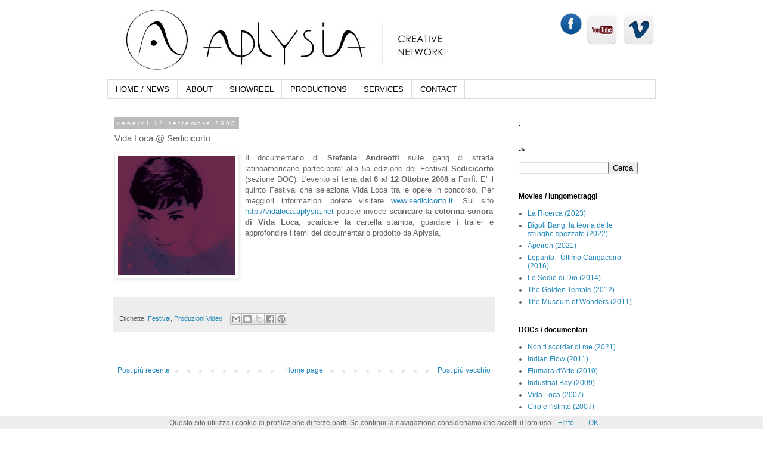

--- FILE ---
content_type: text/html; charset=UTF-8
request_url: http://www.aplysia.net/b/stats?style=BLACK_TRANSPARENT&timeRange=ALL_TIME&token=APq4FmDDXB3rNi0CaV9qxNhcoMprwOFdt4rkGcPiVVbK1O1uhBYweWWR3PiFs4D_W-_1ft1g5WZteeICsci7jr3s3D_hkAVTdA
body_size: 250
content:
{"total":314808,"sparklineOptions":{"backgroundColor":{"fillOpacity":0.1,"fill":"#000000"},"series":[{"areaOpacity":0.3,"color":"#202020"}]},"sparklineData":[[0,18],[1,7],[2,9],[3,13],[4,5],[5,5],[6,6],[7,8],[8,9],[9,7],[10,3],[11,4],[12,100],[13,9],[14,11],[15,11],[16,12],[17,3],[18,5],[19,9],[20,4],[21,3],[22,5],[23,3],[24,3],[25,13],[26,14],[27,3],[28,13],[29,10]],"nextTickMs":900000}

--- FILE ---
content_type: text/html; charset=utf-8
request_url: https://www.google.com/recaptcha/api2/aframe
body_size: 269
content:
<!DOCTYPE HTML><html><head><meta http-equiv="content-type" content="text/html; charset=UTF-8"></head><body><script nonce="Hm8zj69X8GnygILDQfDmVA">/** Anti-fraud and anti-abuse applications only. See google.com/recaptcha */ try{var clients={'sodar':'https://pagead2.googlesyndication.com/pagead/sodar?'};window.addEventListener("message",function(a){try{if(a.source===window.parent){var b=JSON.parse(a.data);var c=clients[b['id']];if(c){var d=document.createElement('img');d.src=c+b['params']+'&rc='+(localStorage.getItem("rc::a")?sessionStorage.getItem("rc::b"):"");window.document.body.appendChild(d);sessionStorage.setItem("rc::e",parseInt(sessionStorage.getItem("rc::e")||0)+1);localStorage.setItem("rc::h",'1769903104275');}}}catch(b){}});window.parent.postMessage("_grecaptcha_ready", "*");}catch(b){}</script></body></html>